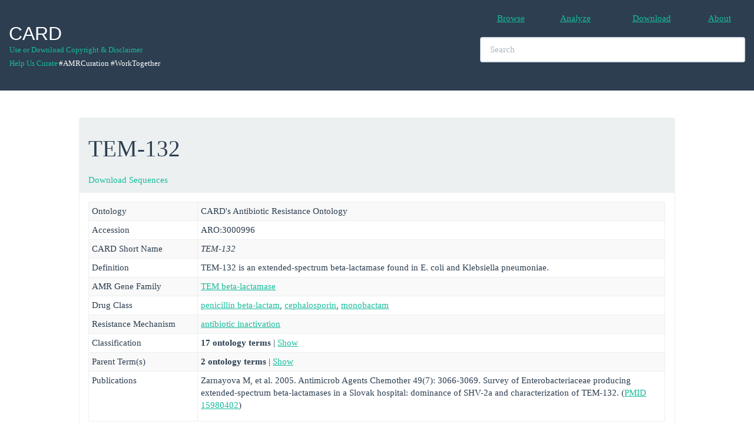

--- FILE ---
content_type: text/html; charset=UTF-8
request_url: https://card.mcmaster.ca/ontology/37376
body_size: 15225
content:
<!DOCTYPE html>
<!--[if lt IE 7]> <html class="no-js lt-ie9 lt-ie8 lt-ie7"> <![endif]-->
<!--[if IE 7]> <html class="no-js lt-ie9 lt-ie8"> <![endif]-->
<!--[if IE 8]> <html class="no-js lt-ie9"> <![endif]-->
<!--[if gt IE 8]><!--> <html class="no-js"> <!--<![endif]-->
<html xmlns="http://www.w3.org/1999/xhtml" xml:lang="en" lang="en">
<head>
	<meta charset="utf-8">
	<meta name="csrf-token" content="WqjjNsitJgbVz7qNLsedZ3N9NLUo0FEjeks8sfLS" />
	<meta http-equiv="X-UA-Compatible" content="IE=edge,chrome=1">
	<meta name="viewport" content="width=device-width, initial-scale=1">
	<title>The Comprehensive Antibiotic Resistance Database</title>
	<meta name="keywords" content="antibiotics,antibiotic,antibiotic resistance,AMR">
	<meta name="Author" content="Andrew G. McArthur, Gerard D. Wright">
	<meta name="description" content="">
	<meta name="viewport" content="width=device-width">
	<link rel="stylesheet" href="/css/dataTables.responsive.css">
	<link rel="stylesheet" href="/spinners/whirly.css" type="text/css">
	<link rel="stylesheet" href="/spinners/loading.css" type="text/css">
	<link rel="stylesheet" href="/css/custom.css" type="text/css">
	<!-- Bootstap Styles -->
	<link rel="stylesheet" href="/css/bootstrap.min.css">
	<!-- Datatables Styles-->
	<link rel="stylesheet" href="/css/dataTables.bootstrap.css">
	<link rel="stylesheet" href="/css/dataTables.responsive.css">
	<!-- App -->
	<script>
		window.App = window.App || {};
		App.siteURL = 'https://card.mcmaster.ca';
		App.currentURL = 'https://card.mcmaster.ca/ontology/37376';
		App.fullURL = 'https://card.mcmaster.ca/ontology/37376';
	</script>
	<!-- jQuery -->
	<script src="/js/jquery-2.1.4.min.js"></script>
	<!-- Datatables -->
	<script src="//cdn.datatables.net/1.10.7/js/jquery.dataTables.min.js" type="text/javascript"></script>
	<!-- Custom global styles -->
	<style type="text/css">
		/* Elements */
		body { padding-top: 200px; /* Whatever the height of your navbar is; the default is 50px */
			font-family: 'Open Sans', Verdana !important;
		}

		h1 {
			font-family: 'Open Sans', Verdana !important;
		}
		/* Classes */
		.container {
			width: 100% !important;
		}
		.navbar-header {
			padding-bottom: 35px;
		}
		.logo-default {
			padding-bottom: 80px;
		}
		.livesearch {
			font-family: Verdana,Arial,sans-serif;
			font-size: 16px;
			font-weight: bold;
			width: 450px;
			padding: 1px 2px;
			text-align: left;
			max-height: 400px;
			overflow: auto;
			position: absolute;
			background-color: white;
			z-index: 99999;
			border: 1px solid #2c3e50;
		}
		.ontology_links {
			font-weight: normal;
			font-family: 'Open Sans', Verdana;
		}

		input, textarea {
			font-family: 'Open Sans', Verdana;
		}
		.synonym {
			color: #2c3e50;
		}
		.left{
			vertical-align: middle;
			padding: 1px;
		}
		.bar {
			color: #2c3e50;
		}


		/* Start Sachin Edits */

		.navbar-copyright {
			position:relative;
			float:left;
			margin-right:0px;
			padding:0px;
			margin-top:1px;
			margin-bottom:1px;
			background-color:transparent;
			background-image:none;
			border:1px solid transparent;
			border-radius:0px;
		}


		/* IDs */
		#footer div{
			height: 200px;
			font-size: 14px;
			width: 1200px;
		}
		#footer li{
		    display:inline;
		    float:left;
		}
		#footer a{
		    display:block;
		    text-align:center;
		}

		.navbar-custom {
			background-color:white;
			border-radius:0;
		}

		.dev {
			color: black;
		}

		.countBubl {
			float:left;
			margin-top:-42px;
			margin-left:35px;
			background:#ed1d24;
			color:#fff;padding:2px;
		}

		.badge {
			display: display;
			background: #BA070F;
			color: #fff;
			padding: 1px 7px;
			position: relative;
			right: -2px;
			top: -12px;
			z-index: 999;
			border-radius: .8em;
			border: 2px solid #fff;
		}

	.centeredlogo {
        width: 135px;
        height: 100px;
        line-height: 100px;
        text-align: center;
        border: 1px solid white;
        padding: 1px;
    }

    .centeredlogo img {
        vertical-align: middle;
    }


    .changesets-tableClass{
        max-width: 340px;
        word-wrap: break-word;
    }

	</style>
</head>

<body>
	

<nav class="navbar navbar-default navbar-fixed-top"><!--<hr style="border: 0.5; height: 0.5px; background-color: #ecf0f1; color: #ecf0f1;"/> -->
		<div class="container-fluid">
			<div class="navbar-header">
					<div>
						<a class="navbar-brand" href="https://card.mcmaster.ca/home">
							<h2>CARD</h2>						</a>
					</div>
					<div>
						<br>
						<br>
						<p>
							<div>
								<small>
									<br>
									<div style="margin-right:1px;">
										<a class="navbar-copyright" href="/about">Use or Download Copyright &amp; Disclaimer</a>
									</div>
									<div style="margin-right:1px;"><br/></div>
									<div style="margin-top:5px;">
										<a class="navbar-copyright" href="https://github.com/arpcard/amr_curation" target="_blank">Help Us Curate</a>
																					<div class="navbar-copyright" style="color: #ffffff;">#AMRCuration #WorkTogether</div>
																			</div>
								</small>
							</div>
						</p>
					</div>
				<button type="button" class="navbar-toggle collapsed" data-toggle="collapse" data-target="#bs-example-navbar-collapse-1">
					<span class="sr-only">Toggle Navigation</span>
					<span class="icon-bar"></span>
					<span class="icon-bar"></span>
					<span class="icon-bar"></span>
				</button>
			</div>

			<div class="collapse navbar-collapse" id="bs-example-navbar-collapse-1">
				<ul class="nav navbar-nav navbar-right">
					<table table-layout="fixed" style="width:450px;" ><br>
						<tr>
							<td>
								<table, style="width:112.5px", align="center">
									<tr>
										<td align="center"> <li><a href="https://card.mcmaster.ca/browse">Browse</a></li></td>
										<td align="center">
											<li>
												<a href="https://card.mcmaster.ca/analyze">Analyze
																								</a>
											</li>
										</td>
										<td align="center"> <li><a href="https://card.mcmaster.ca/download">Download</a></li></td>
										<td align="center"> <li><a href="https://card.mcmaster.ca/about">About</a></li></td>
																			</tr>
								</table>
							</td>
						</tr>
	    				<tr>
	    					<td>
	    						<table, style="width:450px"><br>
					 				<tr>
					 					<td>
						 					<div>
												<li class="nav navbar-center" align="center">
							       			 		<input id="search" type="text" class="form-control" placeholder="Search" style="width:450px" autocomplete="off">
							    					<div id="update"></div>
							    				</li>
						    				</div>
						    			</td>
						    		</tr>
	    						</table>
	    					</td>
	    				</tr>
	    			</table>
				</ul>
				<ul class="nav navbar-nav navbar-right">
									</ul>
			</div>
		</div>
			</nav>



<!-- CSS -->
<style type="text/css">

.displayed {
    display: block;
    margin-left: auto;
    margin-right: auto;
    width: 50px;
 }

.modal-body {
	height: auto;
	width: auto;
}

</style>


<!-- Note Modal -->
<div id="noteModal" class="modal fade" role="dialog">
  <div class="modal-dialog modal-lg">
    <!-- Modal content-->
    <div class="modal-content">
      <div class="modal-header">
        <button type="button" class="close" data-dismiss="modal">&times;</button>
        <h4 class="modal-title">A Note on Ongoing Revisions of the Antibiotic Resistance Ontology</h4>
      </div>
      <div class="modal-body">
        <p>
        	<!--<h4>A Note on Ongoing Revisions of the Antibiotic Resistance Ontology</h4> -->

			The Comprehensive Antibiotic Resistance Database gratefully acknowledges recent funding from the Genome Canada & Canadian Institutes of Health Research's Bioinformatics & Computational Biology program, allowing integration of the Antibiotic Resistance Ontology (ARO) with the Genomic Epidemiology Ontology, IRIDA platform, and OBO Foundry (see <a href="https://www.genomecanada.ca/en/news-and-events/news-releases/government-canada-invests-new-genomics-big-data-research-projects" target="_genome">Genome Canada press release</a>).  As such, the next two years will be a time of active development for the ARO. Expect significant changes in the ARO between monthly releases as well as occasional incomplete revisions, which may affect downstream analyses.

			<h4>February 2017 Changes</h4>
			<ul>
				<li>
					Use of the part_of relationship now follows canonical usage and is restricted to association of sub-units with their large multi-unit protein complexes
				</li>
				<li>
					Extensive revisions to the antimicrobial efflux branch of the ARO
				</li>
				<li>
					Extensive revisions to the rRNA mutations branch of the ARO
				</li>
				<li>
					New use of the participates_in and has_part relationships in place of formerly incorrect usage of the part_of relationship for association of resistance determinants with their mechanism of action.
				</li>
			</ul>

			<h4>April 2017 Changes</h4>
 			<ul>
	 			<li>
	 				Extensive addition of confers_resistance_to_drug relationships for efflux complexes
	 			</li>
	 			<li>
	 				Drug and mechanism category updates for the Resistance Gene Identifier
	 			</li>
 			</ul>

			<h4>May 2017 Changes</h4>
 			<ul>
	 			<li>
	 				Addition of bitscores to detection models, curation of chloramphenicol exporter proteins, ontology changes, JSON file format changes
	 			</li>
 			</ul>

			<h4>August 2017 Changes</h4>
 			<ul>
	 			<li>
	 				Removal of redundant intermediate terms relating resistance determinant to drug class, with improved overall classification by Drug Class and Resistance Mechanism
	 			</li>
 			</ul>

 			<h4>January 2018 Changes</h4>
 			<ul>
 				<li>
 					Parallel classification system added to the ARO for organization of RGI results: Drug Class, Resistance Mechanism, AMR Gene Family
 				</li>
 				<li>
 					ARO now available in GitHub, <a href="https://github.com/arpcard" target="_github">https://github.com/arpcard</a>
 				</li>
 			</ul>

 			<h4>April 2018 Changes</h4>
 			<ul>
 				<li>
 					Addition of extensive ontological terms describing phenotypic testing for antimicrobial resistance
 				</li>
 			</ul>

        </p>
      </div>
      <div class="modal-footer">
        <button type="button" class="btn btn-default" data-dismiss="modal">Close</button>
      </div>
    </div>
  </div>
</div>


<!-- Message Modal -->
<div id="myModal" class="modal fade" role="dialog">
  <div class="modal-dialog">
    <!-- Modal content-->
    <div class="modal-content">
      <div class="modal-header">
        <button type="button" class="close" data-dismiss="modal">&times;</button>
        <h4 class="modal-title">Message</h4>
      </div>
      <div class="modal-body">
        <p>...</p>
      </div>
      <div class="modal-footer">
        <button type="button" class="btn btn-default" data-dismiss="modal">Close</button>
      </div>
    </div>
  </div>
</div>


<!--[ SPINNER MODAL ]-->

<div id="spinner-modal" class="modal fade" role="dialog" data-backdrop="static" data-keyboard="false">
  <div class="modal-dialog">
    <!-- Modal content-->
    <div class="modal-content">
      <div class="modal-header">
        <button type="button" class="close" data-dismiss="modal">&times;</button>
        <img class="displayed" src="/ajax_loader_blue_128.gif">
        <span id="output"></span>
      </div>

	<div class="modal-body">
		<img class="displayed" src="/ajax_loader_blue_128.gif">
	</div>

  </div>
  </div>
</div>


<!--[ JS ]-->
<script type="text/javascript">

	function note(){
		$('#noteModal').modal('show');
	}

	function showSpinner(){
		$('#spinner-modal').modal('show');
	}

	function hideSpinner(){
		$('#spinner-modal').modal('hide');
	}

	function message(message){
		$('#myModal').modal('show');
		$(".modal-body").html(message);
	}

	function loading(message){
		$('#spinner-modal').modal('show');
		$(".modal-body").html(message);
	}

	function hideLoading(){
		$('#spinner-modal').modal('hide');
	}

	function info(title,message){
		$('#myModal').modal('show');
		$('.modal-title').html(title);
		$(".modal-body").html(message);
	}

</script>



<style type="text/css">
	body .modal {
    /* new custom width */
    width: 800px;
    /* must be half of the width, minus scrollbar on the left (30px) */
    margin-left: 280px;
}

div.items p {display: none}
div.items p:target {display: block}

.chemImage {
	border: solid 1px #18bc9c !important;
}

.legend { list-style: none; }
.legend li { float: left; margin-right: 10px; }
.legend span { border: 1px solid #ccc; float: left; width: 15px; height: 15px; margin: 3px; }

.legend .invivo { background-color: #18bc9c; }
.legend .invitro { background-color: #ff7821; }
.legend .reseqtb { background-color: #0000FF; }
.legend .snp { background-color: red; }

</style>
<script type="text/javascript">
/*
 function load_modal(id){
 	//$('#myModal').css('width', '750px');
	$('#myModal').modal('show');
	$("#graph").load('/tools/alchamytree/'+id);
}
*/

function CopyToClipboard (id) {

    var textToClipboard = $("#"+id).html();

    // replace &gt; with >
    textToClipboard = textToClipboard.replace(/&gt;/gm, ">");

    // strip html tags
    textToClipboard = textToClipboard.replace(/<(?:.|\n)*?>/gm, '');

    // remove blank lines?
    textToClipboard = textToClipboard.replace(/^\s*[\r\n]/gm, "");

    var success = true;
    if (window.clipboardData) { // Internet Explorer
        window.clipboardData.setData ("Text", textToClipboard);
    }
    else {
        // create a temporary element for the execCommand method
        var forExecElement = CreateElementForExecCommand (textToClipboard);

        // Select the contents of the element (the execCommand for 'copy' method works on the selection)
        SelectContent (forExecElement);

        var supported = true;

        // UniversalXPConnect privilege is required for clipboard access in Firefox
        try {
            if (window.netscape && netscape.security) {
                netscape.security.PrivilegeManager.enablePrivilege ("UniversalXPConnect");
            }

            // Copy the selected content to the clipboard
            // Works in Firefox and in Safari before version 5
            success = document.execCommand ("copy", false, null);
        }
        catch (e) {
            success = false;
        }

        // remove the temporary element
        document.body.removeChild (forExecElement);
    }
    var msg = (id == "fastaProtein") ? "Protein Fasta text" : "DNA Fasta text";
    if (success) {
        message(msg + " is on the clipboard, try to paste it!");
    }
    else {
        message("Your browser doesn't allow clipboard access!");
    }
}

function CreateElementForExecCommand (textToClipboard) {
    var forExecElement = document.createElement ("textarea");
    // place outside the visible area
    forExecElement.style.position = "absolute";
    forExecElement.style.left = "-10000px";
    forExecElement.style.top = "-10000px";
    // write the necessary text into the element and append to the document
    forExecElement.textContent = textToClipboard;
    document.body.appendChild (forExecElement);

    // the contentEditable mode is necessary for the  execCommand method in Firefox
    forExecElement.contentEditable = true;

    return forExecElement;
}

function SelectContent (element) {
        // first create a range
    var rangeToSelect = document.createRange ();
    rangeToSelect.selectNodeContents (element);

        // select the contents
    var selection = window.getSelection ();
    selection.removeAllRanges ();
    selection.addRange (rangeToSelect);
}

function show_hide(id){
	var num = id.split("-")[0];
	var model_id = id.split("-")[2];
	if($("#"+id).is(':checked')){
		$("."+num+"-prevalence-"+model_id+"-perfect").slideDown("fast");
		$("."+num+"-prevalence-"+model_id+"-perfect_strict").slideUp("fast");
	}else{
		$("."+num+"-prevalence-"+model_id+"-perfect").slideUp("fast");
		$("."+num+"-prevalence-"+model_id+"-perfect_strict").slideDown("fast");
	}
}

// Show or hide prevalence rows for perfect_strict and perfect
$(function () {
	$('input[type="checkbox"]').on('click', function(e) {
	    show_hide($(this).attr('id'));
	});
});



// Show or hide children
$(function () {
	$("#show-btn").click(function(){
		if($("#show-children").hasClass("in")){
			$("#show-btn").html("Show");
			$("#show-children").removeClass("in");
		}else{
			$("#show-btn").html("Hide");
			$("#show-children").addClass("in");
		}
	});

});

// Show or hide parents
$(function () {
	$("#show-btn-parents").click(function(){
		if($("#show-parents").hasClass("in")){
			$("#show-btn-parents").html("Show");
			$("#show-parents").removeClass("in");
		}else{
			$("#show-btn-parents").html("Hide");
			$("#show-parents").addClass("in");
		}
	});
});


// Show or hide classification
$(function () {
	$("#show-btn-classification").click(function(){
		if($("#show-classification").hasClass("in")){
			$("#show-btn-classification").html("Show");
			$("#show-classification").removeClass("in");
		}else{
			$("#show-btn-classification").html("Hide");
			$("#show-classification").addClass("in");
		}
	});
});



function show2D(){
	$('#myModal-chem').modal('show');
}

</script>

<script type="text/javascript">

	var data = {};

	$(function() {

		$('.dataTable').wrap('<div class="dataTables_scroll" />');

	    var genotype_table =  $('#curator-acknowledgements-table').DataTable({
	        order: [[ 2, 'desc' ]],
	        responsive: true,
			sort: false,
	        searching: false,
	        pageLength: 25,
	        lengthChange: false,
	        info: false,
	        paging: false,
	        ajax: 'https://card.mcmaster.ca/getCuratorAcknowledgements/37376', 
	        columns: [
				{data: 'user_name'},
				{data: 'description'},
	        	{data: 'last_edit'},
	        ],
			fnCreatedRow: function( nRow, aData, iDataIndex ) {
				data[iDataIndex] = {};
				data[iDataIndex] = aData;
					$('td:eq(0)', nRow).html(aData.user_name).attr("align","center").addClass("perfect_strict-geno");
					$('td:eq(1)', nRow).html(aData.description).attr("align","center").addClass("perfect_strict-geno");
					$('td:eq(2)', nRow).html(aData.last_edit).attr("align","center").addClass("perfect_strict-geno");
			}
			
	    });

   });
</script>


<div class="container">
	<div class="row container-fluid">
		<div class="col-md-10 col-md-offset-1">
			<div class="panel panel-default">

				
				
								<div class="panel-heading">
									<h1>TEM-132 
										<small></small>
									</h1>
																	</div>

								<div class="panel-heading" style="padding-top:0.5px;">
				<a href='/download?id=37376&name=TEM-132'>Download Sequences</a>
				</div>

				
				<!-- Protein Structure -->

				<div class="panel-body">
				<table vocab="http://dev.arpcard.mcmaster.ca/browse/data" class="table table-striped table-condensed table-bordered" data-toggle="table" data-cache="true" data-height="299">
				    <tbody>

				        <tr>
				        	<td style="width: 185px;"> Ontology </td>
				        	<td>
								CARD's Antibiotic Resistance Ontology
				        	</td>
				        </tr>

				        <tr>
				        	<td style="width: 185px;"> Accession </td>
				        	<td>
								ARO:3000996
				        	</td>
				        </tr>

			        	<tr><td>CARD Short Name</td><td><i>TEM-132</i></td></tr><tr><td>Definition</td><td>TEM-132 is an extended-spectrum beta-lactamase found in E. coli and Klebsiella pneumoniae.</td></tr><tr><td>AMR Gene Family</td><td><a href='/ontology/36023'>TEM beta-lactamase</a></td></tr><tr><td>Drug Class</td><td><a href='/ontology/36017'>penicillin beta-lactam</a>, <a href='/ontology/35951'>cephalosporin</a>, <a href='/ontology/35923'>monobactam</a></td></tr><tr><td>Resistance Mechanism</td><td><a href='/ontology/36000'>antibiotic inactivation</a></td></tr><tr><td>Classification</td><td><b>17 ontology terms </b> | <a><a id="show-btn-classification" type="button" class="" data-toggle="collapse" data-target="#">Show</a></a><div id="show-classification" class="collapse">+ <a href='/ontology/36006'>process or component of antibiotic biology or chemistry</a> <br>+ <a href='/ontology/36008'>antibiotic molecule</a> <br>+ <a href='/ontology/36007'>mechanism of antibiotic resistance</a> <br>+ <a href='/ontology/36016'>beta-lactam antibiotic</a> <br>+ <a href='/ontology/36009'>determinant of antibiotic resistance</a> <br>+ <a href='/ontology/36000'>antibiotic inactivation</a> [Resistance Mechanism]<br>+ <a href='/ontology/36696'>antibiotic inactivation enzyme</a> <br>+ <a href='/ontology/36179'>hydrolysis of antibiotic conferring resistance</a> <br>+ <a href='/ontology/36017'>penicillin beta-lactam</a> [Drug Class]<br>+ <a href='/ontology/47953'>penicillin with extended spectrum</a> <br>+ <a href='/ontology/36326'>hydrolysis of beta-lactam antibiotic by serine beta-lactamase</a> <br>+ <a href='/ontology/36010'>beta-lactamase</a> <br>+ <a href='/ontology/35951'>cephalosporin</a> [Drug Class]<br>+ <a href='/ontology/47937'>third-generation cephalosporin</a> <br>+ <a href='/ontology/36981'>ampicillin</a> [Antibiotic]<br>+ <a href='/ontology/36217'>class A beta-lactamase</a> <br>+ <a href='/ontology/35923'>monobactam</a> [Drug Class]<br></div></td></tr><tr><td>Parent Term(s)</td><td><b>2 ontology terms </b> | <a><a id="show-btn-parents" type="button" class="" data-toggle="collapse" data-target="#">Show</a></a><div id="show-parents" class="collapse">+ <i>confers_resistance_to_antibiotic</i> <a href='/ontology/35977'>ceftazidime</a> [Antibiotic]<br>+ <a href='/ontology/36023'>TEM beta-lactamase</a> [AMR Gene Family]<br></div></td></tr><tr><td>Publications</td><td><p>Zarnayova M, et al. 2005. Antimicrob Agents Chemother 49(7): 3066-3069. Survey of Enterobacteriaceae producing extended-spectrum beta-lactamases in a Slovak hospital: dominance of SHV-2a and characterization of TEM-132. (<a href='http://www.ncbi.nlm.nih.gov/pubmed/15980402' target='_new'>PMID 15980402</a>)</p></td></tr>
				        
				        <!-- This is row is used to highlight the SNPs from sources -->

				        
				        				    </tbody>
				</table>


												


				
				<!-- Prevalence Tabs -->
				<div class="panel panel-default panel panel-success">
					<div class="panel-heading" id="resistomes-table">Resistomes</div>
					<div class="panel-body">
						<div class="panel-heading">
							<p>
							Prevalence of <b>TEM-132</b> among the sequenced genomes, plasmids, and whole-genome shotgun assemblies available at NCBI or IslandViewer for 414  important pathogens (see <a href="https://card.mcmaster.ca/prevalence" target="prevalence">methodological details and complete list of analyzed pathogens</a>). Values reflect percentage of genomes, plasmids, genome islands, or whole-genome shotgun assemblies that have at least one hit to the AMR detection model. Default view includes percentages calculated based on Perfect plus Strict RGI hits. Select the checkbox to view percentages based on only Perfect matches to AMR reference sequences curated in CARD (note: this excludes resistance via mutation as references in protein variant models are often wild-type, sensitive sequences).
							</p>
							<div class="panel-body">
									<h4>Prevalence: protein homolog model </h4><div class="table-responsive"><table class="w3-table-all notranslate responsive table-condensed table-bordered table-hover" width="100%"><tbody><tr><th style="width:22%;">Species</th><th style="width:21%;">NCBI Chromosome</th><th style="width:19%;">NCBI Plasmid</th><th style="width:20%;">NCBI WGS</th><th style="width:20%;">NCBI GI</th><th style="width:20%;">GRDI-AMR2</th></tr><tr><td colspan="4">No prevalence data</td><tr></tbody></table></div><br>							</div>
						</div>
					</div>
				</div>
				<!-- Prevalence Tabs -->

				<br>

				<!-- MIC -->

								<!-- MIC -->

				<!-- Models Tabs -->
				<!--Detection Models-->
				<div class="panel panel-default panel panel-success">
					<div class="panel-heading">Detection Models </div>
					<div class="panel-body">
						<div class="panel-heading">
							<div class="panel-body">
									<ul id="tabs" class="nav nav-tabs" data-tabs="tabs"><li class="active"><a href="#model-40292-2031" data-toggle="tab">protein homolog model</a></li></ul><div><div id="my-tab-content" class="tab-content"><div class="tab-pane active" id="model-40292-2031"><br><p><b>Model Type</b>: protein homolog model</p><p><b>Model Definition</b>: Protein Homolog Models (PHM) detect protein sequences based on their similarity to a curated reference sequence, using curated BLASTP bitscore cut-offs. Protein Homolog Models apply to all genes that confer resistance through their presence in an organism, such as the presence of a beta-lactamase gene on a plasmid. PHMs include a reference sequence and a bitscore cut-off for detection using BLASTP. A Perfect RGI match is 100% identical to the reference protein sequence along its entire length, a Strict RGI match is not identical but the bit-score of the matched sequence is greater than the curated BLASTP bit-score cutoff, Loose RGI matches have a bit-score less than the curated BLASTP bit-score cut-off.</p><p><b>Bit-score Cut-off (blastP)</b>: 500</p><ul id="tabs" class="nav nav-tabs" data-tabs="tabs"><li class="active"><a href="#protein-1-0" data-toggle="tab">Protein</a></li><li><a href="#dna-1-0" data-toggle="tab">DNA</a></li></ul><div id="my-tab-content-0" class="tab-content"><div class="tab-pane active table-responsive" style="overflow-y:hidden; overflow-x: auto;" id="protein-1-0"><div class="pull-right"><button class="btn btn-success" onClick="CopyToClipboard('fastaProtein');">COPY</button></div><br><p><font face='courier'><a href='http://www.ncbi.nlm.nih.gov/protein/AAR84298.1' target='protein_new'>>gb|AAR84298.1|+|TEM-132 [Klebsiella pneumoniae] </a><br>MSIQHFRVALIPFFAAFCLPVFAHPETLVKVKDAEDQLGARVGYIELDLNSGKILESFRPEERFPMMSTFKVLLCGAVLSRVDAGQEQLG<br>RRIHYSQNDLVEYSPVTEKHLTDGMTVRELCSAAITMSDNTAANLLLTTIGGPKELTAFLHNMGDHVTRLDHWEPELNEAVPNDERDTTM<br>PAAMATTLRKLLTGELLTLASRQQLIDWMEADKVAGPLLRSALPAGWFIADKSGAGKRGSRGIIAALGPDGKPSRIVVIYTTGSQATMDE<br>RNRQIAEIGASLIKHW<br></font><br><div id='fastaProtein' style='display:none;' type='hidden'>>gb|AAR84298.1|+|TEM-132 [Klebsiella pneumoniae]&#[base64]</div></p></div><div class="tab-pane table-responsive" style="overflow-y:hidden; overflow-x: auto;" id="dna-1-0"><div class="pull-right"><button class="btn btn-success" onClick="CopyToClipboard('fastaDNA');">COPY</button></div><br><p><font face='courier'><a href='http://www.ncbi.nlm.nih.gov/protein/AY491682.1' target='protein_new'>>gb|AY491682.1|+|1-861|TEM-132 [Klebsiella pneumoniae] </a><br>ATGAGTATTCAACATTTTCGTGTCGCCCTTATTCCCTTTTTTGCGGCATTTTGCCTTCCTGTTTTTGCTCACCCAGAAACGCTGGTGAAA<br>GTAAAAGATGCTGAAGATCAGTTGGGTGCACGAGTGGGTTACATCGAACTGGATCTCAACAGCGGTAAGATCCTTGAGAGTTTTCGCCCC<br>GAAGAACGTTTTCCAATGATGAGCACTTTTAAAGTTCTGCTATGTGGTGCGGTATTATCCCGTGTTGACGCCGGGCAAGAGCAACTCGGT<br>CGCCGCATACACTATTCTCAGAATGACTTGGTTGAGTACTCACCAGTCACAGAAAAGCATCTTACGGATGGCATGACAGTAAGAGAATTA<br>TGCAGTGCTGCCATAACCATGAGTGATAACACTGCTGCCAACTTACTTCTGACAACGATCGGAGGACCGAAGGAGCTAACCGCTTTTTTG<br>CACAACATGGGGGATCATGTAACTCGCCTTGATCATTGGGAACCGGAGCTGAATGAAGCCGTACCAAACGACGAGCGTGACACCACGATG<br>CCTGCAGCAATGGCAACAACGTTGCGCAAACTATTAACTGGCGAACTACTTACTCTAGCTTCCCGGCAACAATTAATAGACTGGATGGAG<br>GCGGATAAAGTTGCAGGACCACTTCTGCGCTCGGCCCTTCCGGCTGGCTGGTTTATTGCTGATAAATCTGGAGCCGGTAAGCGTGGGTCT<br>CGCGGTATCATTGCAGCACTGGGGCCAGATGGTAAGCCCTCCCGTATCGTAGTTATCTACACGACGGGGAGTCAGGCAACTATGGATGAA<br>CGAAATAGACAGATCGCTGAGATAGGTGCCTCACTGATTAAGCATTGGTAA<br></font><br><div id='fastaDNA' style='display:none;' type='hidden'>>gb|AY491682.1|+|1-861|TEM-132 [Klebsiella pneumoniae]&#[base64]</div></p></div></div></div></div></div>							</div>
						</div>
					</div>
				</div>
				<!-- Models Tabs -->

				

				<!-- Private models -->
				
				
								<!-- Private models -->




				<!-- TABS -->
				
				<!-- Curator Tab -->
				<div class="panel panel-default panel panel-success">
					<div class="panel-heading" id="curator-table">Curator Acknowledgements</div>
					<div class="panel-body">
						<div class="panel-heading">
							<div class="table-responsive-">
								<table id="curator-acknowledgements-table"  \ 
								class="w3-table-all notranslate responsive table-condensed table-bordered table-hover" data-cache="true" data-height="299">
									<thead>
										<tr>
											<th style="width:8.3%;" align="center">Curator</th>
											<th style="width:8.3%;" align="center">Description</th>
											<th style="width:8.3%;" align="center">Most Recent Edit</th>
										</tr>
									</thead>
									<tbody>
									</tbody>
								</table>
							</div>

						</div>
					</div>
				</div>
				<!-- Curator Tab -->

				<!-- Modal -->
				  <div class="modal fade" id="myModal" role="-dialog">
				    <div class="modal-dialog-">
				      <!-- Modal content-->
				      <div class="modal-content-">
				        <div class="modal-header">
				          <button type="button" class="close" data-dismiss="modal">&times;</button>
				         <h4 class="modal-title">Graph</h4>
				        </div>
				        <div class="modal-body">
				          <div id="graph" class="modal-content"></div>
				        </div>
				        <div class="modal-footer">
				          <button type="button" class="btn btn-default" data-dismiss="modal">Close</button>
				        </div>
				      </div>
				    </div>
				  </div>
				<!-- End Modal -->

				</div>
							</div>
		</div>
	</div>

</div>
</div>


	<!-- Script Footer -->

 	<script src="/js/bootstrap.min.js"></script>
 	<script src="/js/dataTables.bootstrap.min.js"></script>
	<script type="text/javascript">
	  /* GOOGLE ANYALYTICS - LOCAL DEV */
	  /*
	  (function(i,s,o,g,r,a,m){i['GoogleAnalyticsObject']=r;i[r]=i[r]||function(){
	  (i[r].q=i[r].q||[]).push(arguments)},i[r].l=1*new Date();a=s.createElement(o),
	  m=s.getElementsByTagName(o)[0];a.async=1;a.src=g;m.parentNode.insertBefore(a,m)
	  })(window,document,'script','//www.google-analytics.com/analytics.js','ga');

	  ga('create', 'UA-64534373-1', 'auto');
	  ga('send', 'pageview');

	  */
	</script>

	

			<script type="text/javascript">
		  (function(i,s,o,g,r,a,m){i['GoogleAnalyticsObject']=r;i[r]=i[r]||function(){
		  (i[r].q=i[r].q||[]).push(arguments)},i[r].l=1*new Date();a=s.createElement(o),
		  m=s.getElementsByTagName(o)[0];a.async=1;a.src=g;m.parentNode.insertBefore(a,m)
		  })(window,document,'script','//www.google-analytics.com/analytics.js','ga');

		  ga('create', 'UA-75390811-1', 'auto');
		  ga('send', 'pageview');
		</script>
	
	<script src="/fuse.min.js"></script>
	<script type="text/javascript">

		 /* LIVE SEARCH  */
		 /*
		$(document).ready(function() {

			var timer;

			$('#myInputTextField').keyup( function(){
				clearTimeout(timer);
				var ms = 300; // milliseconds
				var val = $(this).val();

				timer = setTimeout(function() {
					lookup(val);
				}, ms);
			});

		});
		*/

		function lookup(str) {

			if (str.length==0) {
				document.getElementById("livesearch").innerHTML="";
				document.getElementById("livesearch").style.border="0px";
				return;
			}
			var request = $.ajax({
				url: "/livesearch",
				method: "GET",
				data: {
					query: str
				},
				dataType: "json"
			});

			request.done(function( msg ) {
				$('#livesearch').removeClass("livesearch");
				$('#livesearch').addClass("livesearch");
			    $('#livesearch').html(msg.response);
			});

			request.fail(function( jqXHR, textStatus ) {
				console.log("Request failed: ",textStatus);
			});
		}
		var obj;
		var list;
		/* LIVE SEARCH USING ONTOLOGY */

		$(document).ready(function() {
			// TODO:: store json on browser and lazy load it, maybe use IndexedDB or local storage
			// load the search json on page ready
			loadJSON();
			$('#search').keyup( function(){
				lookupOntology($(this).val());
			});
		});

		// Load search json file
		function loadJSON(){

			var token = "WqjjNsitJgbVz7qNLsedZ3N9NLUo0FEjeks8sfLS";

			var request = $.ajax({
				url: "/load/json",
				method: "GET",
				data: { _token: token },
				dataType: "json"
			});

			request.done(function( msg ) {
				if(msg.error == false){
					obj = msg.data;
					list = Object.keys(obj).map(function(k) { return obj[k] });
				}else{
					message("Error loading JSON");
				}
			});

			request.fail(function( jqXHR, textStatus ) {
				console.log("Request failed: ",textStatus);
				//message("Error Request failed to load JSON");
			});
		}

		// Testing search alternative
		function _lookupOntology(searchTerm){

			var options = {
			  caseSensitive: false,
			  includeScore: false,
			  shouldSort: true,
			  threshold: 0.6, // At what point does the match algorithm give up. A threshold of 0.0 requires a perfect match (of both letters and location), a threshold of 1.0 would match anything
			  location: 5, // Determines approximately where in the text is the pattern expected to be found
			  distance: 0, // Determines how close the match must be to the fuzzy location (specified by location). An exact letter match which is distance characters away from the fuzzy location would score as a complete mismatch. A distance of 0 requires the match be at the exact location specified, a threshold of 1000 would require a perfect match to be within 800 characters of the location to be found using a threshold of 0.8.
			  maxPatternLength: 20, // The maximum length of the pattern. The longer the pattern, the more intensive the search operation will be. Whenever the pattern exceeds the maxPatternLength, an error will be thrown.
			  keys: ["name","comment","accession","synonym"]
			};

			if (searchTerm.length==0) {
				document.getElementById("search").innerHTML="";
				document.getElementById("search").style.border="0px";
				$('#update').removeClass("livesearch");
				$('#update').html("");
				return;
			}
			// escape string
			searchTerm = searchTerm.replace("'","\\'").replace("(","\\(").replace(")","\\)");


			var fuse = new Fuse(list, options); // "list" is the item array
			var data = fuse.search(searchTerm);
			var output = "<ul id='result'>";
			$.each(data, function(key, val){
				var surfix = val.accession.split(":")[0];
				var prefix = "<small class='text-muted'>["+surfix+"] </small>";

				if(val.name != ""){
						if(val.synonym != ""){
							output += '<li><small><a class="ontology_links" href="'+val.uri+'">'+prefix+val.name+' <font class="bar"> | </font> <i class="synonym">'+val.synonym+'</i> </a></small></li>';
						}else{
							output += '<li><small><a class="ontology_links 1" href="'+val.uri+'"><font>'+prefix+val.name+'</font></a></small></li>';
						}
				}
			});

			output += "</ul>";

			if( output == "<ul id='result'></ul>"){
				$('#update').removeClass("livesearch");
				$('#update').addClass("livesearch");
				$('#update').html("<ul id='result'>No match</ul>");
			}else{
				$('#update').removeClass("livesearch");
				$('#update').addClass("livesearch");
				$('#update').html(output);//output result to the update div
			}

		}

		function lookupOntology(searchTerm){

			if (searchTerm.length==0) {
				document.getElementById("search").innerHTML="";
				document.getElementById("search").style.border="0px";
				$('#update').removeClass("livesearch");
				$('#update').html("");
				return;
			}

			// escape string
			searchTerm = searchTerm.replace("'","\\'").replace("(","\\(").replace(")","\\)");

			//regular experation
			var myExp = new RegExp(searchTerm, "i");
			var data = list;
			var unsorted = [];
			var output = "<ul id='result'>";
			//var comments = [];
			var ARO_list = "";
			var RO_list = "";
			var MO_list = "";
			var NCBITaxon_list = "";
			var mobio_list = "";
			var viro_list ="";
			var GO_list = "";
			var DOID_list = "";
			var HP_list = "";
			var NCIT_list = "";
			var SYMP_list = "";
			var UBERON_list = "";
			var CHEBI_list = "";
			var BFO_list = "";
			var CIDO_list = "";
			var SBO_list = "";

			//search for the data in the json file
			$.each(data, function(key, val){

				var surfix = val.accession.split(":")[0];

				var _rank = "<"+val.rank+">";
				var _rank = "";
				var prefix = "<small class='text-muted'>["+surfix+"]"+_rank+" </small>";

				if(val.name != ""){

					_name_match = val.name.search(myExp);
					_comment_match = val.comment.search(myExp);
					_accession_match = val.accession.search(myExp);

					if(_name_match != -1 || _comment_match  != -1 || _accession_match != -1){

						_temp = [];

						if (_name_match != -1 ){ _temp.push(_name_match); }
						if (_comment_match != -1 ){ _temp.push(_comment_match); }
						if (_accession_match != -1 ){ _temp.push(_accession_match); }

						val.rank = val.rank + Array.min(_temp);

						unsorted.push(val);
					}

				}

			});//end each

			unsorted.sort(function(a,b) {
				return a.rank - b.rank;
			});

			$.each(unsorted, function(key, val){
				var surfix = val.accession.split(":")[0];
				var r = "<"+val.rank+">";
				var r = "";
				var prefix = "<small class='text-muted'>["+surfix+"]"+r+" </small>";

						if(val.synonym != ""){
							if(surfix == "ARO"){
								if(val.CARD_short_names!=""){
									ARO_list += '<li><small><a class="ontology_links" href="'+val.uri+'">'+prefix+val.name+' <font class="bar"> | </font> <i class="synonym">'+val.synonym+'</i> <font class="bar"> | </font> <i class="synonym">'+val.CARD_short_names+'</i></a></small></li>';
								} else {
									ARO_list += '<li><small><a class="ontology_links" href="'+val.uri+'">'+prefix+val.name+' <font class="bar"> | </font> <i class="synonym">'+val.synonym+'</i></a></small></li>';
								}

							}
							else if (surfix == "RO"){
								RO_list += '<li><small><a class="ontology_links" href="'+val.uri+'">'+prefix+val.name+' <font class="bar"> | </font> <i class="synonym">'+val.synonym+'</i> </a></small></li>';
							}
							else if (surfix == "MO"){
								MO_list += '<li><small><a class="ontology_links" href="'+val.uri+'">'+prefix+val.name+' <font class="bar"> | </font> <i class="synonym">'+val.synonym+'</i> </a></small></li>';
							}
							else if (surfix == "NCBITaxon"){
								NCBITaxon_list += '<li><small><a class="ontology_links" href="'+val.uri+'">'+prefix+val.name+' <font class="bar"> | </font> <i class="synonym">'+val.synonym+'</i> </a></small></li>';
							}else if (surfix == "MOBIO"){
								mobio_list += '<li><small><a class="ontology_links" href="'+val.uri+'">'+prefix+val.name+' <font class="bar"> | </font> <i class="synonym">'+val.synonym+'</i> </a></small></li>';
							}else if (surfix == "VIRO"){
								viro_list += '<li><small><a class="ontology_links" href="'+val.uri+'">'+prefix+val.name+' <font class="bar"> | </font> <i class="synonym">'+val.synonym+'</i> </a></small></li>';
							}
							else if (surfix == "GO"){
								GO_list += '<li><small><a class="ontology_links" href="'+val.uri+'">'+prefix+val.name+' <font class="bar"> | </font> <i class="synonym">'+val.synonym+'</i> </a></small></li>';
							}
							else if (surfix == "DOID"){
								DOID_list += '<li><small><a class="ontology_links" href="'+val.uri+'">'+prefix+val.name+' <font class="bar"> | </font> <i class="synonym">'+val.synonym+'</i> </a></small></li>';
							}
							else if (surfix == "HP"){
								HP_list += '<li><small><a class="ontology_links" href="'+val.uri+'">'+prefix+val.name+' <font class="bar"> | </font> <i class="synonym">'+val.synonym+'</i> </a></small></li>';
							}
							else if (surfix == "NCIT"){
								NCIT_list += '<li><small><a class="ontology_links" href="'+val.uri+'">'+prefix+val.name+' <font class="bar"> | </font> <i class="synonym">'+val.synonym+'</i> </a></small></li>';
							}
							else if (surfix == "SYMP"){
								SYMP_list += '<li><small><a class="ontology_links" href="'+val.uri+'">'+prefix+val.name+' <font class="bar"> | </font> <i class="synonym">'+val.synonym+'</i> </a></small></li>';
							}
							else if (surfix == "UBERON"){
								UBERON_list += '<li><small><a class="ontology_links" href="'+val.uri+'">'+prefix+val.name+' <font class="bar"> | </font> <i class="synonym">'+val.synonym+'</i> </a></small></li>';
							}
							else if (surfix == "CHEBI"){
								CHEBI_list += '<li><small><a class="ontology_links" href="'+val.uri+'">'+prefix+val.name+' <font class="bar"> | </font> <i class="synonym">'+val.synonym+'</i> </a></small></li>';
							}
							else if (surfix == "BFO"){
								BFO_list += '<li><small><a class="ontology_links" href="'+val.uri+'">'+prefix+val.name+' <font class="bar"> | </font> <i class="synonym">'+val.synonym+'</i> </a></small></li>';
							}
							else if (surfix == "CIDO"){
								CIDO_list += '<li><small><a class="ontology_links" href="'+val.uri+'">'+prefix+val.name+' <font class="bar"> | </font> <i class="synonym">'+val.synonym+'</i> </a></small></li>';
							}
							else if (surfix == "SBO"){
								SBO_list += '<li><small><a class="ontology_links" href="'+val.uri+'">'+prefix+val.name+' <font class="bar"> | </font> <i class="synonym">'+val.synonym+'</i> </a></small></li>';
							}


						}else{
							if(surfix == "ARO"){
								ARO_list += '<li><small><a class="ontology_links 1" href="'+val.uri+'"><font>'+prefix+val.name+'</font></a></small></li>';
							}
							else if (surfix == "RO"){
								RO_list += '<li><small><a class="ontology_links 1" href="'+val.uri+'"><font>'+prefix+val.name+'</font></a></small></li>';
							}
							else if (surfix == "MO"){
								MO_list += '<li><small><a class="ontology_links 1" href="'+val.uri+'"><font>'+prefix+val.name+'</font></a></small></li>';
							}
							else if (surfix == "NCBITaxon"){
								NCBITaxon_list += '<li><small><a class="ontology_links 1" href="'+val.uri+'"><font>'+prefix+val.name+'</font></a></small></li>';
							}else if (surfix == "MOBIO"){
								mobio_list += '<li><small><a class="ontology_links 1" href="'+val.uri+'"><font>'+prefix+val.name+'</font></a></small></li>';
							}else if (surfix == "VIRO"){
								viro_list += '<li><small><a class="ontology_links 1" href="'+val.uri+'"><font>'+prefix+val.name+'</font></a></small></li>';
							}
							else if (surfix == "GO"){
								GO_list += '<li><small><a class="ontology_links 1" href="'+val.uri+'"><font>'+prefix+val.name+'</font></a></small></li>';
							}
							else if (surfix == "DOID"){
								DOID_list += '<li><small><a class="ontology_links 1" href="'+val.uri+'"><font>'+prefix+val.name+'</font></a></small></li>';
							}
							else if (surfix == "HP"){
								HP_list += '<li><small><a class="ontology_links 1" href="'+val.uri+'"><font>'+prefix+val.name+'</font></a></small></li>';
							}
							else if (surfix == "NCIT"){
								NCIT_list += '<li><small><a class="ontology_links 1" href="'+val.uri+'"><font>'+prefix+val.name+'</font></a></small></li>';
							}
							else if (surfix == "SYMP"){
								SYMP_list += '<li><small><a class="ontology_links 1" href="'+val.uri+'"><font>'+prefix+val.name+'</font></a></small></li>';
							}
							else if (surfix == "UBERON"){
								UBERON_list += '<li><small><a class="ontology_links 1" href="'+val.uri+'"><font>'+prefix+val.name+'</font></a></small></li>';
							}
							else if (surfix == "CHEBI"){
								CHEBI_list += '<li><small><a class="ontology_links 1" href="'+val.uri+'"><font>'+prefix+val.name+'</font></a></small></li>';
							}
							else if (surfix == "BFO"){
								BFO_list += '<li><small><a class="ontology_links 1" href="'+val.uri+'"><font>'+prefix+val.name+'</font></a></small></li>';
							}
							else if (surfix == "CIDO"){
								CIDO_list += '<li><small><a class="ontology_links 1" href="'+val.uri+'"><font>'+prefix+val.name+'</font></a></small></li>';
							}
							else if (surfix == "SBO"){
								SBO_list += '<li><small><a class="ontology_links 1" href="'+val.uri+'"><font>'+prefix+val.name+'</font></a></small></li>';
							}

						}
			});

							output += ARO_list + RO_list + MO_list + NCBITaxon_list + GO_list + mobio_list + viro_list;
			
			output += "</ul>";

			if( output == "<ul id='result'></ul>"){
				$('#update').removeClass("livesearch");
				$('#update').addClass("livesearch");
				$('#update').html("<ul id='result'>No match</ul>");
			}else{
				$('#update').removeClass("livesearch");
				$('#update').addClass("livesearch");
				$('#update').html(output);//output result to the update div
			}
		}

		function resize(str,size){
			var name = str.substring(0, size);
			if(str.length > name.length){
				name = name + "...";
			}
			return name;
		}

		Array.min = function( array ){
		    return Math.min.apply( Math, array );
		};


		function in_array(search,array){
		    return array.indexOf(search) >= 0;
		}

		function dynamicSortMultiple() {
		    /*
		     * save the arguments object as it will be overwritten
		     * note that arguments object is an array-like object
		     * consisting of the names of the properties to sort by
		     */
		    var props = arguments;
		    return function (obj1, obj2) {
		        var i = 0, result = 0, numberOfProperties = props.length;
		        /* try getting a different result from 0 (equal)
		         * as long as we have extra properties to compare
		         */
		        while(result === 0 && i < numberOfProperties) {
		            result = dynamicSort(props[i])(obj1, obj2);
		            i++;
		        }
		        return result;
		    }
		}

		function dynamicSort(property) {
		    var sortOrder = 1;
		    if(property[0] === "-") {
		        sortOrder = -1;
		        property = property.substr(1);
		    }
		    return function (a,b) {
		        var result = (a[property] < b[property]) ? -1 : (a[property] > b[property]) ? 1 : 0;
		        return result * sortOrder;
		    }
		}

	</script>


</body>
<!-- Site footer -->
<footer align="center">
	<div class="bottom">
	    <div class="container">
	    	<div class="hidden-xs" align="center" valign="middle">
		    	<table align="center" valign="middle">
		    		<tr>
		    		<td class="centeredlogo"><div><img src="/sponsors/1_INN_CFI_ENB_2C_RGB-620x208.jpg" alt="1_INN_CFI_ENB_2C_RGB-620x208.jpg" width="125" height="auto" border="1" /> </div></td><td class="centeredlogo"><div><img src="/sponsors/2_cihr-logo.jpg" alt="2_cihr-logo.jpg" width="125" height="auto" border="1" /> </div></td><td class="centeredlogo"><div><img src="/sponsors/3_cisco.jpeg" alt="3_cisco.jpeg" width="125" height="auto" border="1" /> </div></td><td class="centeredlogo"><div><img src="/sponsors/4_iidr_logo.jpg" alt="4_iidr_logo.jpg" width="250" height="auto" border="1" /> </div></td><td class="centeredlogo"><div><img src="/sponsors/5_GenomeCanadaColor.jpg" alt="5_GenomeCanadaColor.jpg" width="125" height="auto" border="1" /> </div></td><td class="centeredlogo"><div><img src="/sponsors/6_nserc_crsng_high.jpg" alt="6_nserc_crsng_high.jpg" width="125" height="auto" border="1" /> </div></td><td class="centeredlogo"><div><img src="/sponsors/7_orf.jpeg" alt="7_orf.jpeg" width="125" height="auto" border="1" /> </div></td>		    		</tr>
		    	</table>
	    	</div>
	    	<div class="hidden-md hidden-sm hidden-lg">
	    		<div class="col-md-4" width="20%" align="center" valign="middle"><span class=""><img src="/sponsors/1_INN_CFI_ENB_2C_RGB-620x208.jpg" alt="1_INN_CFI_ENB_2C_RGB-620x208.jpg" width="150" border="10" /></span> </div><div class="col-md-4" width="20%" align="center" valign="middle"><span class=""><img src="/sponsors/2_cihr-logo.jpg" alt="2_cihr-logo.jpg" width="150" border="10" /></span> </div><div class="col-md-4" width="20%" align="center" valign="middle"><span class=""><img src="/sponsors/3_cisco.jpeg" alt="3_cisco.jpeg" width="150" border="10" /></span> </div><div class="col-md-4" width="20%" align="center" valign="middle"><span class=""><img src="/sponsors/4_iidr_logo.jpg" alt="4_iidr_logo.jpg" width="150" border="10" /></span> </div><div class="col-md-4" width="20%" align="center" valign="middle"><span class=""><img src="/sponsors/5_GenomeCanadaColor.jpg" alt="5_GenomeCanadaColor.jpg" width="150" border="10" /></span> </div><div class="col-md-4" width="20%" align="center" valign="middle"><span class=""><img src="/sponsors/6_nserc_crsng_high.jpg" alt="6_nserc_crsng_high.jpg" width="150" border="10" /></span> </div><div class="col-md-4" width="20%" align="center" valign="middle"><span class=""><img src="/sponsors/7_orf.jpeg" alt="7_orf.jpeg" width="150" border="10" /></span> </div>	    	</div>
	    </div>
	</div>
	<div align="center">
		<small>
		Primary Citation: <a href="http://www.ncbi.nlm.nih.gov/pubmed/36263822" target="_blank">Alcock <i>et al</i>. 2023. <i>Nucleic Acids Research</i>, <b>51</b>, D690-D699.</a>
		<br>
		Bait Capture Citation: <a href="https://pubmed.ncbi.nlm.nih.gov/40019273/" target="_blank">Hackenberger <i>et al</i>. 2025. <i>Appl Environ Microbiol</i>, <b>91</b>, e0187624.</a>
		<br>
		K-mer Algorithm Citation: <a href="https://www.biorxiv.org/content/10.1101/2025.09.15.676352v1" target="_blank">Wlodarski <i>et al</i>. 2025. <i>bioRxiv</i>, 2025.09.15.676352.</a>
		</small>
	</div>
	<hr class="star-primary"/>
</footer>
</html>


--- FILE ---
content_type: text/plain
request_url: https://www.google-analytics.com/j/collect?v=1&_v=j102&a=216651408&t=pageview&_s=1&dl=https%3A%2F%2Fcard.mcmaster.ca%2Fontology%2F37376&ul=en-us%40posix&dt=The%20Comprehensive%20Antibiotic%20Resistance%20Database&sr=1280x720&vp=1280x720&_u=IEBAAEABAAAAACAAI~&jid=1112240437&gjid=1129566747&cid=449178435.1764723434&tid=UA-75390811-1&_gid=1579096505.1764723434&_r=1&_slc=1&z=213335521
body_size: -451
content:
2,cG-YBG69LMYHJ